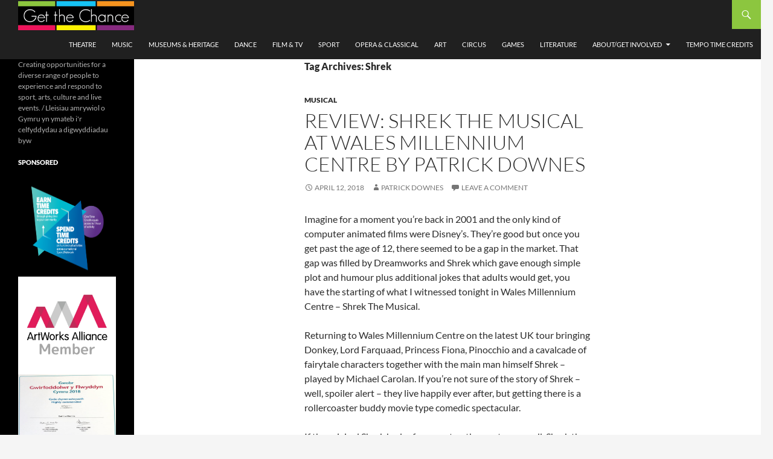

--- FILE ---
content_type: text/html; charset=UTF-8
request_url: https://getthechance.wales/tag/shrek/
body_size: 14739
content:
<!DOCTYPE html>
<!--[if IE 7]>
<html class="ie ie7" lang="en-GB">
<![endif]-->
<!--[if IE 8]>
<html class="ie ie8" lang="en-GB">
<![endif]-->
<!--[if !(IE 7) & !(IE 8)]><!-->
<html lang="en-GB">
<!--<![endif]-->
<head>
<!-- Google tag (gtag.js) -->
<script async src="https://www.googletagmanager.com/gtag/js?id=UA-76555545-1"></script>
<script>
  window.dataLayer = window.dataLayer || [];
  function gtag(){dataLayer.push(arguments);}
  gtag('js', new Date());

  gtag('config', 'UA-76555545-1');
</script>
	<meta charset="UTF-8">
	<meta name="viewport" content="width=device-width">
	<title>Shrek Archives - Get The Chance</title>
	<link rel="profile" href="http://gmpg.org/xfn/11">
	<link rel="pingback" href="https://getthechance.wales/xmlrpc.php">
	<!--[if lt IE 9]>
	<script src="https://getthechance.wales/wp-content/themes/twentyfourteen/js/html5.js"></script>
	<![endif]-->
	<meta name='robots' content='index, follow, max-image-preview:large, max-snippet:-1, max-video-preview:-1' />

	<!-- This site is optimized with the Yoast SEO plugin v26.7 - https://yoast.com/wordpress/plugins/seo/ -->
	<link rel="canonical" href="https://getthechance.wales/tag/shrek/" />
	<meta property="og:locale" content="en_GB" />
	<meta property="og:type" content="article" />
	<meta property="og:title" content="Shrek Archives - Get The Chance" />
	<meta property="og:url" content="https://getthechance.wales/tag/shrek/" />
	<meta property="og:site_name" content="Get The Chance" />
	<meta name="twitter:card" content="summary_large_image" />
	<script type="application/ld+json" class="yoast-schema-graph">{"@context":"https://schema.org","@graph":[{"@type":"CollectionPage","@id":"https://getthechance.wales/tag/shrek/","url":"https://getthechance.wales/tag/shrek/","name":"Shrek Archives - Get The Chance","isPartOf":{"@id":"https://getthechance.wales/#website"},"primaryImageOfPage":{"@id":"https://getthechance.wales/tag/shrek/#primaryimage"},"image":{"@id":"https://getthechance.wales/tag/shrek/#primaryimage"},"thumbnailUrl":"","breadcrumb":{"@id":"https://getthechance.wales/tag/shrek/#breadcrumb"},"inLanguage":"en-GB"},{"@type":"ImageObject","inLanguage":"en-GB","@id":"https://getthechance.wales/tag/shrek/#primaryimage","url":"","contentUrl":""},{"@type":"BreadcrumbList","@id":"https://getthechance.wales/tag/shrek/#breadcrumb","itemListElement":[{"@type":"ListItem","position":1,"name":"Home","item":"https://getthechance.wales/"},{"@type":"ListItem","position":2,"name":"Shrek"}]},{"@type":"WebSite","@id":"https://getthechance.wales/#website","url":"https://getthechance.wales/","name":"Get The Chance","description":"Creating opportunities for a diverse range of people to experience and respond to sport, arts, culture and live events. / Lleisiau amrywiol o Gymru yn ymateb i&#039;r celfyddydau a digwyddiadau byw","potentialAction":[{"@type":"SearchAction","target":{"@type":"EntryPoint","urlTemplate":"https://getthechance.wales/?s={search_term_string}"},"query-input":{"@type":"PropertyValueSpecification","valueRequired":true,"valueName":"search_term_string"}}],"inLanguage":"en-GB"}]}</script>
	<!-- / Yoast SEO plugin. -->


<link rel="alternate" type="application/rss+xml" title="Get The Chance &raquo; Feed" href="https://getthechance.wales/feed/" />
<link rel="alternate" type="application/rss+xml" title="Get The Chance &raquo; Comments Feed" href="https://getthechance.wales/comments/feed/" />
<link rel="alternate" type="application/rss+xml" title="Get The Chance &raquo; Shrek Tag Feed" href="https://getthechance.wales/tag/shrek/feed/" />
<!-- getthechance.wales is managing ads with Advanced Ads 2.0.16 – https://wpadvancedads.com/ --><script id="getth-ready">
			window.advanced_ads_ready=function(e,a){a=a||"complete";var d=function(e){return"interactive"===a?"loading"!==e:"complete"===e};d(document.readyState)?e():document.addEventListener("readystatechange",(function(a){d(a.target.readyState)&&e()}),{once:"interactive"===a})},window.advanced_ads_ready_queue=window.advanced_ads_ready_queue||[];		</script>
		<style id='wp-img-auto-sizes-contain-inline-css' type='text/css'>
img:is([sizes=auto i],[sizes^="auto," i]){contain-intrinsic-size:3000px 1500px}
/*# sourceURL=wp-img-auto-sizes-contain-inline-css */
</style>
<link rel='stylesheet' id='usrStyle-css' href='https://getthechance.walescss/arddull.css?ver=6.9' type='text/css' media='all' />
<style id='wp-emoji-styles-inline-css' type='text/css'>

	img.wp-smiley, img.emoji {
		display: inline !important;
		border: none !important;
		box-shadow: none !important;
		height: 1em !important;
		width: 1em !important;
		margin: 0 0.07em !important;
		vertical-align: -0.1em !important;
		background: none !important;
		padding: 0 !important;
	}
/*# sourceURL=wp-emoji-styles-inline-css */
</style>
<style id='wp-block-library-inline-css' type='text/css'>
:root{--wp-block-synced-color:#7a00df;--wp-block-synced-color--rgb:122,0,223;--wp-bound-block-color:var(--wp-block-synced-color);--wp-editor-canvas-background:#ddd;--wp-admin-theme-color:#007cba;--wp-admin-theme-color--rgb:0,124,186;--wp-admin-theme-color-darker-10:#006ba1;--wp-admin-theme-color-darker-10--rgb:0,107,160.5;--wp-admin-theme-color-darker-20:#005a87;--wp-admin-theme-color-darker-20--rgb:0,90,135;--wp-admin-border-width-focus:2px}@media (min-resolution:192dpi){:root{--wp-admin-border-width-focus:1.5px}}.wp-element-button{cursor:pointer}:root .has-very-light-gray-background-color{background-color:#eee}:root .has-very-dark-gray-background-color{background-color:#313131}:root .has-very-light-gray-color{color:#eee}:root .has-very-dark-gray-color{color:#313131}:root .has-vivid-green-cyan-to-vivid-cyan-blue-gradient-background{background:linear-gradient(135deg,#00d084,#0693e3)}:root .has-purple-crush-gradient-background{background:linear-gradient(135deg,#34e2e4,#4721fb 50%,#ab1dfe)}:root .has-hazy-dawn-gradient-background{background:linear-gradient(135deg,#faaca8,#dad0ec)}:root .has-subdued-olive-gradient-background{background:linear-gradient(135deg,#fafae1,#67a671)}:root .has-atomic-cream-gradient-background{background:linear-gradient(135deg,#fdd79a,#004a59)}:root .has-nightshade-gradient-background{background:linear-gradient(135deg,#330968,#31cdcf)}:root .has-midnight-gradient-background{background:linear-gradient(135deg,#020381,#2874fc)}:root{--wp--preset--font-size--normal:16px;--wp--preset--font-size--huge:42px}.has-regular-font-size{font-size:1em}.has-larger-font-size{font-size:2.625em}.has-normal-font-size{font-size:var(--wp--preset--font-size--normal)}.has-huge-font-size{font-size:var(--wp--preset--font-size--huge)}.has-text-align-center{text-align:center}.has-text-align-left{text-align:left}.has-text-align-right{text-align:right}.has-fit-text{white-space:nowrap!important}#end-resizable-editor-section{display:none}.aligncenter{clear:both}.items-justified-left{justify-content:flex-start}.items-justified-center{justify-content:center}.items-justified-right{justify-content:flex-end}.items-justified-space-between{justify-content:space-between}.screen-reader-text{border:0;clip-path:inset(50%);height:1px;margin:-1px;overflow:hidden;padding:0;position:absolute;width:1px;word-wrap:normal!important}.screen-reader-text:focus{background-color:#ddd;clip-path:none;color:#444;display:block;font-size:1em;height:auto;left:5px;line-height:normal;padding:15px 23px 14px;text-decoration:none;top:5px;width:auto;z-index:100000}html :where(.has-border-color){border-style:solid}html :where([style*=border-top-color]){border-top-style:solid}html :where([style*=border-right-color]){border-right-style:solid}html :where([style*=border-bottom-color]){border-bottom-style:solid}html :where([style*=border-left-color]){border-left-style:solid}html :where([style*=border-width]){border-style:solid}html :where([style*=border-top-width]){border-top-style:solid}html :where([style*=border-right-width]){border-right-style:solid}html :where([style*=border-bottom-width]){border-bottom-style:solid}html :where([style*=border-left-width]){border-left-style:solid}html :where(img[class*=wp-image-]){height:auto;max-width:100%}:where(figure){margin:0 0 1em}html :where(.is-position-sticky){--wp-admin--admin-bar--position-offset:var(--wp-admin--admin-bar--height,0px)}@media screen and (max-width:600px){html :where(.is-position-sticky){--wp-admin--admin-bar--position-offset:0px}}

/*# sourceURL=wp-block-library-inline-css */
</style><style id='global-styles-inline-css' type='text/css'>
:root{--wp--preset--aspect-ratio--square: 1;--wp--preset--aspect-ratio--4-3: 4/3;--wp--preset--aspect-ratio--3-4: 3/4;--wp--preset--aspect-ratio--3-2: 3/2;--wp--preset--aspect-ratio--2-3: 2/3;--wp--preset--aspect-ratio--16-9: 16/9;--wp--preset--aspect-ratio--9-16: 9/16;--wp--preset--color--black: #000000;--wp--preset--color--cyan-bluish-gray: #abb8c3;--wp--preset--color--white: #ffffff;--wp--preset--color--pale-pink: #f78da7;--wp--preset--color--vivid-red: #cf2e2e;--wp--preset--color--luminous-vivid-orange: #ff6900;--wp--preset--color--luminous-vivid-amber: #fcb900;--wp--preset--color--light-green-cyan: #7bdcb5;--wp--preset--color--vivid-green-cyan: #00d084;--wp--preset--color--pale-cyan-blue: #8ed1fc;--wp--preset--color--vivid-cyan-blue: #0693e3;--wp--preset--color--vivid-purple: #9b51e0;--wp--preset--gradient--vivid-cyan-blue-to-vivid-purple: linear-gradient(135deg,rgb(6,147,227) 0%,rgb(155,81,224) 100%);--wp--preset--gradient--light-green-cyan-to-vivid-green-cyan: linear-gradient(135deg,rgb(122,220,180) 0%,rgb(0,208,130) 100%);--wp--preset--gradient--luminous-vivid-amber-to-luminous-vivid-orange: linear-gradient(135deg,rgb(252,185,0) 0%,rgb(255,105,0) 100%);--wp--preset--gradient--luminous-vivid-orange-to-vivid-red: linear-gradient(135deg,rgb(255,105,0) 0%,rgb(207,46,46) 100%);--wp--preset--gradient--very-light-gray-to-cyan-bluish-gray: linear-gradient(135deg,rgb(238,238,238) 0%,rgb(169,184,195) 100%);--wp--preset--gradient--cool-to-warm-spectrum: linear-gradient(135deg,rgb(74,234,220) 0%,rgb(151,120,209) 20%,rgb(207,42,186) 40%,rgb(238,44,130) 60%,rgb(251,105,98) 80%,rgb(254,248,76) 100%);--wp--preset--gradient--blush-light-purple: linear-gradient(135deg,rgb(255,206,236) 0%,rgb(152,150,240) 100%);--wp--preset--gradient--blush-bordeaux: linear-gradient(135deg,rgb(254,205,165) 0%,rgb(254,45,45) 50%,rgb(107,0,62) 100%);--wp--preset--gradient--luminous-dusk: linear-gradient(135deg,rgb(255,203,112) 0%,rgb(199,81,192) 50%,rgb(65,88,208) 100%);--wp--preset--gradient--pale-ocean: linear-gradient(135deg,rgb(255,245,203) 0%,rgb(182,227,212) 50%,rgb(51,167,181) 100%);--wp--preset--gradient--electric-grass: linear-gradient(135deg,rgb(202,248,128) 0%,rgb(113,206,126) 100%);--wp--preset--gradient--midnight: linear-gradient(135deg,rgb(2,3,129) 0%,rgb(40,116,252) 100%);--wp--preset--font-size--small: 13px;--wp--preset--font-size--medium: 20px;--wp--preset--font-size--large: 36px;--wp--preset--font-size--x-large: 42px;--wp--preset--spacing--20: 0.44rem;--wp--preset--spacing--30: 0.67rem;--wp--preset--spacing--40: 1rem;--wp--preset--spacing--50: 1.5rem;--wp--preset--spacing--60: 2.25rem;--wp--preset--spacing--70: 3.38rem;--wp--preset--spacing--80: 5.06rem;--wp--preset--shadow--natural: 6px 6px 9px rgba(0, 0, 0, 0.2);--wp--preset--shadow--deep: 12px 12px 50px rgba(0, 0, 0, 0.4);--wp--preset--shadow--sharp: 6px 6px 0px rgba(0, 0, 0, 0.2);--wp--preset--shadow--outlined: 6px 6px 0px -3px rgb(255, 255, 255), 6px 6px rgb(0, 0, 0);--wp--preset--shadow--crisp: 6px 6px 0px rgb(0, 0, 0);}:where(.is-layout-flex){gap: 0.5em;}:where(.is-layout-grid){gap: 0.5em;}body .is-layout-flex{display: flex;}.is-layout-flex{flex-wrap: wrap;align-items: center;}.is-layout-flex > :is(*, div){margin: 0;}body .is-layout-grid{display: grid;}.is-layout-grid > :is(*, div){margin: 0;}:where(.wp-block-columns.is-layout-flex){gap: 2em;}:where(.wp-block-columns.is-layout-grid){gap: 2em;}:where(.wp-block-post-template.is-layout-flex){gap: 1.25em;}:where(.wp-block-post-template.is-layout-grid){gap: 1.25em;}.has-black-color{color: var(--wp--preset--color--black) !important;}.has-cyan-bluish-gray-color{color: var(--wp--preset--color--cyan-bluish-gray) !important;}.has-white-color{color: var(--wp--preset--color--white) !important;}.has-pale-pink-color{color: var(--wp--preset--color--pale-pink) !important;}.has-vivid-red-color{color: var(--wp--preset--color--vivid-red) !important;}.has-luminous-vivid-orange-color{color: var(--wp--preset--color--luminous-vivid-orange) !important;}.has-luminous-vivid-amber-color{color: var(--wp--preset--color--luminous-vivid-amber) !important;}.has-light-green-cyan-color{color: var(--wp--preset--color--light-green-cyan) !important;}.has-vivid-green-cyan-color{color: var(--wp--preset--color--vivid-green-cyan) !important;}.has-pale-cyan-blue-color{color: var(--wp--preset--color--pale-cyan-blue) !important;}.has-vivid-cyan-blue-color{color: var(--wp--preset--color--vivid-cyan-blue) !important;}.has-vivid-purple-color{color: var(--wp--preset--color--vivid-purple) !important;}.has-black-background-color{background-color: var(--wp--preset--color--black) !important;}.has-cyan-bluish-gray-background-color{background-color: var(--wp--preset--color--cyan-bluish-gray) !important;}.has-white-background-color{background-color: var(--wp--preset--color--white) !important;}.has-pale-pink-background-color{background-color: var(--wp--preset--color--pale-pink) !important;}.has-vivid-red-background-color{background-color: var(--wp--preset--color--vivid-red) !important;}.has-luminous-vivid-orange-background-color{background-color: var(--wp--preset--color--luminous-vivid-orange) !important;}.has-luminous-vivid-amber-background-color{background-color: var(--wp--preset--color--luminous-vivid-amber) !important;}.has-light-green-cyan-background-color{background-color: var(--wp--preset--color--light-green-cyan) !important;}.has-vivid-green-cyan-background-color{background-color: var(--wp--preset--color--vivid-green-cyan) !important;}.has-pale-cyan-blue-background-color{background-color: var(--wp--preset--color--pale-cyan-blue) !important;}.has-vivid-cyan-blue-background-color{background-color: var(--wp--preset--color--vivid-cyan-blue) !important;}.has-vivid-purple-background-color{background-color: var(--wp--preset--color--vivid-purple) !important;}.has-black-border-color{border-color: var(--wp--preset--color--black) !important;}.has-cyan-bluish-gray-border-color{border-color: var(--wp--preset--color--cyan-bluish-gray) !important;}.has-white-border-color{border-color: var(--wp--preset--color--white) !important;}.has-pale-pink-border-color{border-color: var(--wp--preset--color--pale-pink) !important;}.has-vivid-red-border-color{border-color: var(--wp--preset--color--vivid-red) !important;}.has-luminous-vivid-orange-border-color{border-color: var(--wp--preset--color--luminous-vivid-orange) !important;}.has-luminous-vivid-amber-border-color{border-color: var(--wp--preset--color--luminous-vivid-amber) !important;}.has-light-green-cyan-border-color{border-color: var(--wp--preset--color--light-green-cyan) !important;}.has-vivid-green-cyan-border-color{border-color: var(--wp--preset--color--vivid-green-cyan) !important;}.has-pale-cyan-blue-border-color{border-color: var(--wp--preset--color--pale-cyan-blue) !important;}.has-vivid-cyan-blue-border-color{border-color: var(--wp--preset--color--vivid-cyan-blue) !important;}.has-vivid-purple-border-color{border-color: var(--wp--preset--color--vivid-purple) !important;}.has-vivid-cyan-blue-to-vivid-purple-gradient-background{background: var(--wp--preset--gradient--vivid-cyan-blue-to-vivid-purple) !important;}.has-light-green-cyan-to-vivid-green-cyan-gradient-background{background: var(--wp--preset--gradient--light-green-cyan-to-vivid-green-cyan) !important;}.has-luminous-vivid-amber-to-luminous-vivid-orange-gradient-background{background: var(--wp--preset--gradient--luminous-vivid-amber-to-luminous-vivid-orange) !important;}.has-luminous-vivid-orange-to-vivid-red-gradient-background{background: var(--wp--preset--gradient--luminous-vivid-orange-to-vivid-red) !important;}.has-very-light-gray-to-cyan-bluish-gray-gradient-background{background: var(--wp--preset--gradient--very-light-gray-to-cyan-bluish-gray) !important;}.has-cool-to-warm-spectrum-gradient-background{background: var(--wp--preset--gradient--cool-to-warm-spectrum) !important;}.has-blush-light-purple-gradient-background{background: var(--wp--preset--gradient--blush-light-purple) !important;}.has-blush-bordeaux-gradient-background{background: var(--wp--preset--gradient--blush-bordeaux) !important;}.has-luminous-dusk-gradient-background{background: var(--wp--preset--gradient--luminous-dusk) !important;}.has-pale-ocean-gradient-background{background: var(--wp--preset--gradient--pale-ocean) !important;}.has-electric-grass-gradient-background{background: var(--wp--preset--gradient--electric-grass) !important;}.has-midnight-gradient-background{background: var(--wp--preset--gradient--midnight) !important;}.has-small-font-size{font-size: var(--wp--preset--font-size--small) !important;}.has-medium-font-size{font-size: var(--wp--preset--font-size--medium) !important;}.has-large-font-size{font-size: var(--wp--preset--font-size--large) !important;}.has-x-large-font-size{font-size: var(--wp--preset--font-size--x-large) !important;}
/*# sourceURL=global-styles-inline-css */
</style>

<style id='classic-theme-styles-inline-css' type='text/css'>
/*! This file is auto-generated */
.wp-block-button__link{color:#fff;background-color:#32373c;border-radius:9999px;box-shadow:none;text-decoration:none;padding:calc(.667em + 2px) calc(1.333em + 2px);font-size:1.125em}.wp-block-file__button{background:#32373c;color:#fff;text-decoration:none}
/*# sourceURL=/wp-includes/css/classic-themes.min.css */
</style>
<link rel='stylesheet' id='twentyfourteen-style-css' href='https://getthechance.wales/wp-content/themes/twentyfourteen/style.css?ver=6.9' type='text/css' media='all' />
<link rel='stylesheet' id='child-style-css' href='https://getthechance.wales/wp-content/themes/getthechance/style.css?ver=1.0.0' type='text/css' media='all' />
<link rel='stylesheet' id='twentyfourteen-lato-css' href='https://getthechance.wales/wp-content/themes/twentyfourteen/fonts/font-lato.css?ver=20230328' type='text/css' media='all' />
<link rel='stylesheet' id='genericons-css' href='https://getthechance.wales/wp-content/themes/twentyfourteen/genericons/genericons.css?ver=20251101' type='text/css' media='all' />
<link rel='stylesheet' id='twentyfourteen-block-style-css' href='https://getthechance.wales/wp-content/themes/twentyfourteen/css/blocks.css?ver=20250715' type='text/css' media='all' />
<script type="text/javascript" src="https://getthechance.wales/wp-includes/js/jquery/jquery.min.js?ver=3.7.1" id="jquery-core-js"></script>
<script type="text/javascript" src="https://getthechance.wales/wp-includes/js/jquery/jquery-migrate.min.js?ver=3.4.1" id="jquery-migrate-js"></script>
<script type="text/javascript" src="https://getthechance.wales/wp-content/themes/twentyfourteen/js/functions.js?ver=20250729" id="twentyfourteen-script-js" defer="defer" data-wp-strategy="defer"></script>
<link rel="https://api.w.org/" href="https://getthechance.wales/wp-json/" /><link rel="alternate" title="JSON" type="application/json" href="https://getthechance.wales/wp-json/wp/v2/tags/1891" /><link rel="EditURI" type="application/rsd+xml" title="RSD" href="https://getthechance.wales/xmlrpc.php?rsd" />
<meta name="generator" content="WordPress 6.9" />
<style type="text/css">
.avatar {vertical-align:middle; margin-right:5px;}
.credit {font-size: 50%;}
</style>
			
	<link rel="shortcut icon" href="https://getthechance.wales/wp-content/themes/getthechance/favicon.ico" />
</head>

<body class="archive tag tag-shrek tag-1891 wp-theme-twentyfourteen wp-child-theme-getthechance group-blog masthead-fixed list-view full-width footer-widgets aa-prefix-getth-">
<div id="page" class="hfeed site">
	
	<header id="masthead" class="site-header" role="banner">
		<div class="header-main">
			<h1 class="site-title"><a href="https://getthechance.wales/" rel="home"><img class="logo" src="https://getthechance.wales/wp-content/uploads/2016/05/get-the-chance-banner.jpg" width="192" /></a></h1>

			<div class="search-toggle">
				<a href="#search-container" class="screen-reader-text">Search</a>
			</div>

			<nav id="primary-navigation" class="site-navigation primary-navigation" role="navigation">
				<button class="menu-toggle">Primary Menu</button>
				<a class="screen-reader-text skip-link" href="#content">Skip to content</a>
				<div class="menu-get-the-chance-container"><ul id="menu-get-the-chance" class="nav-menu"><li id="menu-item-798" class="menu-item menu-item-type-taxonomy menu-item-object-category menu-item-798"><a href="https://getthechance.wales/category/theatre/">Theatre</a></li>
<li id="menu-item-799" class="menu-item menu-item-type-taxonomy menu-item-object-category menu-item-799"><a href="https://getthechance.wales/category/music/">Music</a></li>
<li id="menu-item-922" class="menu-item menu-item-type-taxonomy menu-item-object-category menu-item-922"><a href="https://getthechance.wales/category/museums-heritage/">Museums &amp; heritage</a></li>
<li id="menu-item-914" class="menu-item menu-item-type-taxonomy menu-item-object-category menu-item-914"><a href="https://getthechance.wales/category/dance/">Dance</a></li>
<li id="menu-item-915" class="menu-item menu-item-type-taxonomy menu-item-object-category menu-item-915"><a href="https://getthechance.wales/category/film-tv/">Film &amp; TV</a></li>
<li id="menu-item-2530" class="menu-item menu-item-type-taxonomy menu-item-object-category menu-item-2530"><a href="https://getthechance.wales/category/sport/">Sport</a></li>
<li id="menu-item-916" class="menu-item menu-item-type-taxonomy menu-item-object-category menu-item-916"><a href="https://getthechance.wales/category/opera-classical/">Opera &amp; classical</a></li>
<li id="menu-item-918" class="menu-item menu-item-type-taxonomy menu-item-object-category menu-item-918"><a href="https://getthechance.wales/category/art/">Art</a></li>
<li id="menu-item-2529" class="menu-item menu-item-type-taxonomy menu-item-object-category menu-item-2529"><a href="https://getthechance.wales/category/circus/">Circus</a></li>
<li id="menu-item-919" class="menu-item menu-item-type-taxonomy menu-item-object-category menu-item-919"><a href="https://getthechance.wales/category/games/">Games</a></li>
<li id="menu-item-917" class="menu-item menu-item-type-taxonomy menu-item-object-category menu-item-917"><a href="https://getthechance.wales/category/literature/">Literature</a></li>
<li id="menu-item-729" class="menu-item menu-item-type-post_type menu-item-object-page menu-item-has-children menu-item-729"><a href="https://getthechance.wales/about/">About/Get Involved</a>
<ul class="sub-menu">
	<li id="menu-item-728" class="menu-item menu-item-type-post_type menu-item-object-page menu-item-728"><a href="https://getthechance.wales/contributors/">Our Members</a></li>
	<li id="menu-item-2528" class="menu-item menu-item-type-post_type menu-item-object-page menu-item-2528"><a href="https://getthechance.wales/creative-associates/">Creative Associates</a></li>
	<li id="menu-item-921" class="menu-item menu-item-type-post_type menu-item-object-page menu-item-921"><a href="https://getthechance.wales/comments-policy/">Get The Chance Media Pack and comments policy</a></li>
	<li id="menu-item-2527" class="menu-item menu-item-type-post_type menu-item-object-page menu-item-2527"><a href="https://getthechance.wales/recommendations-alumni/">Recommendations &amp; Alumni</a></li>
</ul>
</li>
<li id="menu-item-920" class="menu-item menu-item-type-post_type menu-item-object-page menu-item-920"><a href="https://getthechance.wales/spice-time-credits/">Tempo Time Credits</a></li>
</ul></div>			</nav>
		</div>

		<div id="search-container" class="search-box-wrapper hide">
			<div class="search-box">
				<form role="search" method="get" class="search-form" action="https://getthechance.wales/">
				<label>
					<span class="screen-reader-text">Search for:</span>
					<input type="search" class="search-field" placeholder="Search &hellip;" value="" name="s" />
				</label>
				<input type="submit" class="search-submit" value="Search" />
			</form>			</div>
		</div>
	</header><!-- #masthead -->

	<div id="main" class="site-main">

	<section id="primary" class="content-area">
		<div id="content" class="site-content" role="main">

			
			<header class="archive-header">
				<h1 class="archive-title">
				Tag Archives: Shrek				</h1>

							</header><!-- .archive-header -->

				
<article id="post-10004" class="post-10004 post type-post status-publish format-standard has-post-thumbnail hentry category-musical tag-cardiff tag-shrek tag-wales-millennium-centre tag-wmc">
	
	<a class="post-thumbnail" href="https://getthechance.wales/2018/04/12/review-shrek-musical-wales-millennium-centre-patrick-downes/" aria-hidden="true">
				</a>

			
	<header class="entry-header">
				<div class="entry-meta">
			<span class="cat-links"><a href="https://getthechance.wales/category/musical/" rel="category tag">Musical</a></span>
		</div>
			<h1 class="entry-title"><a href="https://getthechance.wales/2018/04/12/review-shrek-musical-wales-millennium-centre-patrick-downes/" rel="bookmark">Review: Shrek The Musical at Wales Millennium Centre by Patrick Downes</a></h1>
		<div class="entry-meta">
			<span class="entry-date"><a href="https://getthechance.wales/2018/04/12/review-shrek-musical-wales-millennium-centre-patrick-downes/" rel="bookmark"><time class="entry-date" datetime="2018-04-12T18:07:56+00:00">April 12, 2018</time></a></span> <span class="byline"><span class="author vcard"><a class="url fn n" href="https://getthechance.wales/author/patrick-downes/" rel="author">Patrick Downes</a></span></span>			<span class="comments-link"><a href="https://getthechance.wales/2018/04/12/review-shrek-musical-wales-millennium-centre-patrick-downes/#respond">Leave a comment</a></span>
						</div><!-- .entry-meta -->
	</header><!-- .entry-header -->

		<div class="entry-content">
		<p>Imagine for a moment you’re back in 2001 and the only kind of computer animated films were Disney’s. They’re good but once you get past the age of 12, there seemed to be a gap in the market. That gap was filled by Dreamworks and Shrek which gave enough simple plot and humour plus additional jokes that adults would get, you have the starting of what I witnessed tonight in Wales Millennium Centre – Shrek The Musical.</p>
<p>Returning to Wales Millennium Centre on the latest UK tour bringing Donkey, Lord Farquaad, Princess Fiona, Pinocchio and a cavalcade of fairytale characters together with the main man himself Shrek – played by Michael Carolan. If you’re not sure of the story of Shrek – well, spoiler alert – they live happily ever after, but getting there is a rollercoaster buddy movie type comedic spectacular.</p>
<p>If the original Shrek had references to other cartoons, well, Shrek the musical has references to other musicals – you might just spot a Wicked reference, a Lion King bit, and Cabaret all receive some mention in passing.</p>
<p>The music and staging is amazing, and before those reading that previous line mock in saying “it’s no Les Misérables is it”, well, it’s not meant to be. It’s the perfect musical for children from eight to eighty. A great introduction into the world of the musical, and a fab night out for all the family.</p>
<p>Special mention to Samuel Holmes (Lord Farquaad) who as the baddie of the piece pretty much stole each scene he was in – wonder how the knees will cope for the rest of the run though. Laura Main as Fiona had the right balance of comedy timing and exceptional vocals, as did Michael Carolan who played Shrek at the performance I saw. Joseph Dockree as Pinocchio was another performer who seemed to steal each scene he was in – yes, he is a real boy!</p>
<p>For a few hours you’ll transferred to a land far far away, wonder if you know the muffin man, and in the morning, you’ll be making waffles.</p>
<p><a href="https://www.wmc.org.uk/Productions/2018-2019/DonaldGordonTheatre/shrek2018/">https://www.wmc.org.uk/Productions/2018-2019/DonaldGordonTheatre/shrek2018/</a></p>
	</div><!-- .entry-content -->
	
	<footer class="entry-meta"><span class="tag-links"><a href="https://getthechance.wales/tag/cardiff/" rel="tag">Cardiff</a><a href="https://getthechance.wales/tag/shrek/" rel="tag">Shrek</a><a href="https://getthechance.wales/tag/wales-millennium-centre/" rel="tag">Wales Millennium Centre</a><a href="https://getthechance.wales/tag/wmc/" rel="tag">wmc</a></span></footer></article><!-- #post-10004 -->

<article id="post-1370" class="post-1370 post type-post status-publish format-standard has-post-thumbnail hentry category-theatre tag-james-briggs tag-shrek tag-wmc">
	
	<a class="post-thumbnail" href="https://getthechance.wales/2015/12/11/review-shrek-wmc-by-james-briggs/" aria-hidden="true">
				</a>

			
	<header class="entry-header">
				<div class="entry-meta">
			<span class="cat-links"><a href="https://getthechance.wales/category/theatre/" rel="category tag">Theatre</a></span>
		</div>
			<h1 class="entry-title"><a href="https://getthechance.wales/2015/12/11/review-shrek-wmc-by-james-briggs/" rel="bookmark">Review Shrek, WMC by James Briggs</a></h1>
		<div class="entry-meta">
			<span class="entry-date"><a href="https://getthechance.wales/2015/12/11/review-shrek-wmc-by-james-briggs/" rel="bookmark"><time class="entry-date" datetime="2015-12-11T07:53:55+00:00">December 11, 2015</time></a></span> <span class="byline"><span class="author vcard"><a class="url fn n" href="https://getthechance.wales/author/jamesbriggs/" rel="author">James Briggs</a></span></span>			<span class="comments-link"><a href="https://getthechance.wales/2015/12/11/review-shrek-wmc-by-james-briggs/#respond">Leave a comment</a></span>
						</div><!-- .entry-meta -->
	</header><!-- .entry-header -->

		<div class="entry-content">
		<p><a href="http://getthechance.wales/wp-content/uploads/2015/12/shrek-the-musical-tickets-manchester-1.jpg" rel="attachment wp-att-1371"><img fetchpriority="high" decoding="async" class="wp-image-1371 aligncenter" src="http://getthechance.wales/wp-content/uploads/2015/12/shrek-the-musical-tickets-manchester-1.jpg?w=300" alt="shrek-the-musical-tickets-manchester" width="414" height="269" /></a><br />
You know something special must be in town when the outside and interior of the Wales Millennium Centre is lit up luminous green. I must admit I was a little apprehensive that I would not enjoy the show and it would be something more suitable for younger children opposed to teenagers but I could not have been more wrong!<br />
The show began with a voice over giving the usual warning to the audience regarding mobile phones but this warning certainly came with an unusual outcome!  The penalty being an ogre breaking wind in your face. It was from this you were able to get a pretty good feel of what you were in for with this musical.<br />
Shrek The Musical is based on the Dreamworks animated film, and takes the audience on a magical and fun adventure with Shrek and his trusty companion Donkey who set off on a quest to rescue Princess Fiona. Their intention is to take her to the evil Lord Farquaad who intends to marry her so he can claim his rightful place on the throne.<br />
<figure id="attachment_1372" aria-describedby="caption-attachment-1372" style="width: 407px" class="wp-caption aligncenter"><a href="http://getthechance.wales/wp-content/uploads/2015/12/0-22.jpeg" rel="attachment wp-att-1372"><img decoding="async" class=" wp-image-1372" src="http://getthechance.wales/wp-content/uploads/2015/12/0-22.jpeg?w=300" alt="Shrek the Musical UK Tour" width="407" height="271" /></a><figcaption id="caption-attachment-1372" class="wp-caption-text">Shrek the Musical UK Tour</figcaption></figure><br />
The stage production very cleverly captures everything that was loved about the film. Ranging from the fairy-tale characters, like the gingerbread man who cringes at the thought of losing any of his gumdrop buttons to Peter Pan who is described in the show as being ‘a 30 year old who is in need of a shave’.<br />
It was obvious that Gerard Carey stole the show as the strangely short Lord Farquaad, who had the audience laughing all night as he scuttled around the stage and repeatedly spread his legs, not to mention his entrance song ‘What’s Up, Duloc’ when he was sitting on top of his castle crossing his small legs.<br />
It would be wrong, of course, not to mention the equally brilliant Shrek and Fiona. Shrek is played by Dean Chisnall who brings the well-loved character to life and his voice is so distinctive as that in the film. Fiona is played by the brilliant Bronte Barbe who shot to fame when she competed in the critically exclaimed Andrew Lloyd Webber search for the next Dorothy in ‘Over The Rainbow’. The complimentary pairing of these two characters reaches a whole new level when they sing the song ‘I think I got you beat’, the song is a sing off between them where they battle to prove who has had the worst upbringing before taking it to a whole new level with a competition of who is best at burping and passing wind. It also oddly becomes clear they are made for each other and should be together.<br />
<figure id="attachment_1373" aria-describedby="caption-attachment-1373" style="width: 284px" class="wp-caption aligncenter"><a href="http://getthechance.wales/wp-content/uploads/2015/12/dean-chisnall-shrek-in-shrek-the-musical-uk-tour-image-by-helen-maybanks.jpg" rel="attachment wp-att-1373"><img decoding="async" class=" wp-image-1373" src="http://getthechance.wales/wp-content/uploads/2015/12/dean-chisnall-shrek-in-shrek-the-musical-uk-tour-image-by-helen-maybanks.jpg?w=200" alt="Shrek the Musical UK Tour" width="284" height="426" /></a><figcaption id="caption-attachment-1373" class="wp-caption-text">Shrek the Musical UK Tour</figcaption></figure><br />
Another magical pairing in the show is Donkey and the Dragon. The Donkey is played by Idriss Kargbo who did a wonderful job and brought the playfulness and energy that Eddie Murphy brought in the film. Eddie Murphy is an extremely hard act to follow but Idriss Kargbo does it wonderfully. One of the big differences between film and stage is the lack of animation available and so for the show the Dragon was brought to life in the form of a gigantic puppet controlled by four puppeteers. The voice of the Dragon was provided by Candace Furbert who brought an amazing Gospel and Motown feel to the Dragon. The blend between actress off stage and the Dragon onstage was seamless making the audience feel the Dragon was alive and with them in the theatre.<br />
<a href="http://getthechance.wales/wp-content/uploads/2015/12/0-23.jpeg" rel="attachment wp-att-1374"><img loading="lazy" decoding="async" class=" wp-image-1374 aligncenter" src="http://getthechance.wales/wp-content/uploads/2015/12/0-23.jpeg?w=300" alt="Shrek the Musical" width="370" height="264" /></a><br />
The show is wonderfully written and performed and crammed packed full of great jokes and innuendo that passes right over the heads of younger audience members. A must see Musical that is fun for all the family. Hurry up down to the Wales Millennium Centre because I guarantee you will be left shouting at the end “I am a believer!”.<br />
Shrek The Musical runs at Wales Millennium Centre until Sunday the 10<sup>th</sup> of January 2016. Tickets can be purchased online at the Wales Millennium Centre website.<br />
<iframe loading="lazy" title="Shrek The Musical" width="474" height="267" src="https://www.youtube.com/embed/jb-cEW6xUuU?feature=oembed" frameborder="0" allow="accelerometer; autoplay; clipboard-write; encrypted-media; gyroscope; picture-in-picture; web-share" referrerpolicy="strict-origin-when-cross-origin" allowfullscreen></iframe></p>
	</div><!-- .entry-content -->
	
	<footer class="entry-meta"><span class="tag-links"><a href="https://getthechance.wales/tag/james-briggs/" rel="tag">James Briggs</a><a href="https://getthechance.wales/tag/shrek/" rel="tag">Shrek</a><a href="https://getthechance.wales/tag/wmc/" rel="tag">wmc</a></span></footer></article><!-- #post-1370 -->
		</div><!-- #content -->
	</section><!-- #primary -->

<div id="secondary">
		<h2 class="site-description">Creating opportunities for a diverse range of people to experience and respond to sport, arts, culture and live events. / Lleisiau amrywiol o Gymru yn ymateb i&#039;r celfyddydau a digwyddiadau byw</h2>
	
	
		<div id="primary-sidebar" class="primary-sidebar widget-area" role="complementary">
		<aside id="text-4" class="widget widget_text"><h1 class="widget-title">Sponsored</h1>			<div class="textwidget"><a href="https://timecredits.com/" aria-label="Earn-Spend-diagram_RGB"><img loading="lazy" decoding="async" src="https://getthechance.wales/wp-content/uploads/2020/12/Earn-Spend-diagram_RGB.png" alt=""  width="1693" height="1323"   /></a>
<a href="https://www.artworksalliance.org.uk/" aria-label="AWA-member-logo-small"><img loading="lazy" decoding="async" src="https://getthechance.wales/wp-content/uploads/2020/12/AWA-member-logo-small.jpg" alt=""  width="540" height="540"   /></a>
<a href="https://getthechance.wales/2016/10/01/time-credit-earn-spend-gemma-treharne-foose-community-critic-get-chance-wales/" aria-label="32931931_10156734672620649_7931176176041590784_n"><img loading="lazy" decoding="async" src="https://getthechance.wales/wp-content/uploads/2020/12/32931931_10156734672620649_7931176176041590784_n.jpg" alt=""  width="666" height="960"   /></a>
<a href="https://getthechance.wales/2017/03/19/get-chance-announced-runners-celebrating-diversity-award-years-epic-awards/" aria-label="DD465B0D-465E-44CF-BE10-C785E72E9895"><img loading="lazy" decoding="async" src="https://getthechance.wales/wp-content/uploads/2020/12/DD465B0D-465E-44CF-BE10-C785E72E9895.jpg" alt=""  width="2048" height="2048"   /></a>
</div>
		</aside>	</div><!-- #primary-sidebar -->
	</div><!-- #secondary -->

		</div><!-- #main -->

		<footer id="colophon" class="site-footer" role="contentinfo">

			
<div id="supplementary">
	<div id="footer-sidebar" class="footer-sidebar widget-area" role="complementary">
		<aside id="text-2" class="widget widget_text"><h1 class="widget-title">Get The Chance on Twitter</h1>			<div class="textwidget"><p><a href="https://twitter.com/getthechance4u">@getthechance4u</a></p>
</div>
		</aside><aside id="text-3" class="widget widget_text"><h1 class="widget-title">Get The Chance on Facebook</h1>			<div class="textwidget"><p>Join the <a href="https://www.facebook.com/groups/GettheChance/">Get The Chance group on Facebook</a> for updates and opportunities to get involved.</p>
</div>
		</aside><aside id="categories-3" class="widget widget_categories"><h1 class="widget-title">Categories</h1>
			<ul>
					<li class="cat-item cat-item-2"><a href="https://getthechance.wales/category/art/">Art</a> (142)
</li>
	<li class="cat-item cat-item-3"><a href="https://getthechance.wales/category/celebrations/">Celebrations</a> (17)
</li>
	<li class="cat-item cat-item-4"><a href="https://getthechance.wales/category/circus/">Circus</a> (49)
</li>
	<li class="cat-item cat-item-5"><a href="https://getthechance.wales/category/dance/">Dance</a> (319)
</li>
	<li class="cat-item cat-item-2627"><a href="https://getthechance.wales/category/featured/">Featured</a> (4)
</li>
	<li class="cat-item cat-item-6"><a href="https://getthechance.wales/category/festivals/">Festivals</a> (182)
</li>
	<li class="cat-item cat-item-7"><a href="https://getthechance.wales/category/film-tv/">Film &amp; TV</a> (433)
</li>
	<li class="cat-item cat-item-2680"><a href="https://getthechance.wales/category/celebrations/food-and-drink/">Food and Drink</a> (1)
</li>
	<li class="cat-item cat-item-8"><a href="https://getthechance.wales/category/games/">Games</a> (15)
</li>
	<li class="cat-item cat-item-9"><a href="https://getthechance.wales/category/literature/">Literature</a> (214)
</li>
	<li class="cat-item cat-item-10"><a href="https://getthechance.wales/category/museums-heritage/">Museums &amp; heritage</a> (66)
</li>
	<li class="cat-item cat-item-11"><a href="https://getthechance.wales/category/music/">Music</a> (316)
</li>
	<li class="cat-item cat-item-12"><a href="https://getthechance.wales/category/musical/">Musical</a> (254)
</li>
	<li class="cat-item cat-item-13"><a href="https://getthechance.wales/category/opera-classical/">Opera &amp; classical</a> (266)
</li>
	<li class="cat-item cat-item-14"><a href="https://getthechance.wales/category/photography/">Photography</a> (11)
</li>
	<li class="cat-item cat-item-15"><a href="https://getthechance.wales/category/film-tv/podcast/">Podcast</a> (11)
</li>
	<li class="cat-item cat-item-16"><a href="https://getthechance.wales/category/sport/">Sport</a> (21)
</li>
	<li class="cat-item cat-item-17"><a href="https://getthechance.wales/category/theatre/">Theatre</a> (1,641)
</li>
	<li class="cat-item cat-item-1"><a href="https://getthechance.wales/category/uncategorized/">Uncategorized</a> (315)
</li>
			</ul>

			</aside>		<aside id="authors-2" class="widget widget_authors">			<h1 class="widget-title">Authors</h1>			<ul><li><a href="https://getthechance.wales/author/admin/" title="Posts by admin">admin</a> </li>
<li><a href="https://getthechance.wales/author/amelia-seren/" title="Posts by Amelia Seren">Amelia Seren</a> </li>
<li><a href="https://getthechance.wales/author/aminaelmi/" title="Posts by Amina Elmi">Amina Elmi</a> </li>
<li><a href="https://getthechance.wales/author/anettewells/" title="Posts by Anette Wells">Anette Wells</a> </li>
<li><a href="https://getthechance.wales/author/ann-davies/" title="Posts by Ann Davies">Ann Davies</a> </li>
<li><a href="https://getthechance.wales/author/barbara-hughes-moore/" title="Posts by Barbara Hughes-Moore">Barbara Hughes-Moore</a> </li>
<li><a href="https://getthechance.wales/author/barbaramichaels/" title="Posts by BarbaraMichaels">BarbaraMichaels</a> </li>
<li><a href="https://getthechance.wales/author/becky-johnson/" title="Posts by Becky Johnson">Becky Johnson</a> </li>
<li><a href="https://getthechance.wales/author/ben-poulton/" title="Posts by Ben Poulton">Ben Poulton</a> </li>
<li><a href="https://getthechance.wales/author/bethclark/" title="Posts by Beth Clark">Beth Clark</a> </li>
<li><a href="https://getthechance.wales/author/bethanhooton/" title="Posts by Bethan Hooton">Bethan Hooton</a> </li>
<li><a href="https://getthechance.wales/author/bethany-mcaulay/" title="Posts by Bethany Mcaulay">Bethany Mcaulay</a> </li>
<li><a href="https://getthechance.wales/author/brianroper/" title="Posts by Brian Roper">Brian Roper</a> </li>
<li><a href="https://getthechance.wales/author/charliehammond/" title="Posts by Charlie Hammond">Charlie Hammond</a> </li>
<li><a href="https://getthechance.wales/author/charlotte-clark/" title="Posts by Charlotte Clark">Charlotte Clark</a> </li>
<li><a href="https://getthechance.wales/author/chelseygillard/" title="Posts by Chelsey Gillard">Chelsey Gillard</a> </li>
<li><a href="https://getthechance.wales/author/connorabbott/" title="Posts by Connor Abbott">Connor Abbott</a> </li>
<li><a href="https://getthechance.wales/author/corrinecox/" title="Posts by Corrine Cox">Corrine Cox</a> </li>
<li><a href="https://getthechance.wales/author/danielle-oshea/" title="Posts by Danielle OShea">Danielle OShea</a> </li>
<li><a href="https://getthechance.wales/author/donna-poynton/" title="Posts by Donna Poynton">Donna Poynton</a> </li>
<li><a href="https://getthechance.wales/author/eifionapcadno/" title="Posts by Eifion ap Cadno">Eifion ap Cadno</a> </li>
<li><a href="https://getthechance.wales/author/eleanordobson/" title="Posts by Eleanor Dobson">Eleanor Dobson</a> </li>
<li><a href="https://getthechance.wales/author/elinwilliams/" title="Posts by Elin Williams">Elin Williams</a> </li>
<li><a href="https://getthechance.wales/author/elizabeth-lambrakis/" title="Posts by Elizabeth Lambrakis">Elizabeth Lambrakis</a> </li>
<li><a href="https://getthechance.wales/author/ellie-lawrence/" title="Posts by Ellie Lawrence">Ellie Lawrence</a> </li>
<li><a href="https://getthechance.wales/author/eloise-stingemore/" title="Posts by Eloise Stingemore">Eloise Stingemore</a> </li>
<li><a href="https://getthechance.wales/author/emily-garside/" title="Posts by Emily Garside">Emily Garside</a> </li>
<li><a href="https://getthechance.wales/author/emily-jay/" title="Posts by Emily Jay">Emily Jay</a> </li>
<li><a href="https://getthechance.wales/author/emma-mazey/" title="Posts by Emma Mazey">Emma Mazey</a> </li>
<li><a href="https://getthechance.wales/author/emma-shepherd/" title="Posts by Emma Shepherd">Emma Shepherd</a> </li>
<li><a href="https://getthechance.wales/author/eva-marlowes/" title="Posts by Eva Marloes">Eva Marloes</a> </li>
<li><a href="https://getthechance.wales/author/gareth-ford-elliott/" title="Posts by Gareth Ford-Elliott">Gareth Ford-Elliott</a> </li>
<li><a href="https://getthechance.wales/author/gareth-williams/" title="Posts by Gareth Williams">Gareth Williams</a> </li>
<li><a href="https://getthechance.wales/author/gemma-treharne-foose/" title="Posts by Gemma Treharne Foose">Gemma Treharne Foose</a> </li>
<li><a href="https://getthechance.wales/author/guys1/" title="Posts by Guy O&#039;Donnell">Guy O'Donnell</a> </li>
<li><a href="https://getthechance.wales/author/hannah-bywood/" title="Posts by Hannah Bywood">Hannah Bywood</a> </li>
<li><a href="https://getthechance.wales/author/hannahgoslin/" title="Posts by Hannah Goslin">Hannah Goslin</a> </li>
<li><a href="https://getthechance.wales/author/helen-joy/" title="Posts by Helen Joy">Helen Joy</a> </li>
<li><a href="https://getthechance.wales/author/jamesbriggs/" title="Posts by James Briggs">James Briggs</a> </li>
<li><a href="https://getthechance.wales/author/jamesknight/" title="Posts by James Knight">James Knight</a> </li>
<li><a href="https://getthechance.wales/author/jane-bissett/" title="Posts by Jane Bissett">Jane Bissett</a> </li>
<li><a href="https://getthechance.wales/author/janine-hall/" title="Posts by Janine Hall">Janine Hall</a> </li>
<li><a href="https://getthechance.wales/author/jeremy-linnell/" title="Posts by Jeremy Linnell">Jeremy Linnell</a> </li>
<li><a href="https://getthechance.wales/author/joecook/" title="Posts by Joe Cook">Joe Cook</a> </li>
<li><a href="https://getthechance.wales/author/jon-mohajer/" title="Posts by Jon Mohajer">Jon Mohajer</a> </li>
<li><a href="https://getthechance.wales/author/jonathanevans/" title="Posts by Jonathan Evans">Jonathan Evans</a> </li>
<li><a href="https://getthechance.wales/author/julieowenmoylan/" title="Posts by Julie Owen-Moylan">Julie Owen-Moylan</a> </li>
<li><a href="https://getthechance.wales/author/kaitlinwray/" title="Posts by Kaitlin Wray">Kaitlin Wray</a> </li>
<li><a href="https://getthechance.wales/author/karis-clarke/" title="Posts by Karis Clarke">Karis Clarke</a> </li>
<li><a href="https://getthechance.wales/author/kat-leslie/" title="Posts by Kat Leslie">Kat Leslie</a> </li>
<li><a href="https://getthechance.wales/author/katechadwick/" title="Posts by Kate Chadwick">Kate Chadwick</a> </li>
<li><a href="https://getthechance.wales/author/kate-richards/" title="Posts by Kate Richards">Kate Richards</a> </li>
<li><a href="https://getthechance.wales/author/kathryn-lewis/" title="Posts by Kathryn Lewis">Kathryn Lewis</a> </li>
<li><a href="https://getthechance.wales/author/kevin-johnson/" title="Posts by Kevin Johnson">Kevin Johnson</a> </li>
<li><a href="https://getthechance.wales/author/kierasikora/" title="Posts by Kiera Sikora">Kiera Sikora</a> </li>
<li><a href="https://getthechance.wales/author/kimberley-pennell/" title="Posts by Kimberley Pennell">Kimberley Pennell</a> </li>
<li><a href="https://getthechance.wales/author/kirstyackland/" title="Posts by Kirsty Ackland">Kirsty Ackland</a> </li>
<li><a href="https://getthechance.wales/author/lauren-ellis/" title="Posts by Lauren Ellis - Stretch">Lauren Ellis - Stretch</a> </li>
<li><a href="https://getthechance.wales/author/lesliehermanjones/" title="Posts by Leslie Herman Jones">Leslie Herman Jones</a> </li>
<li><a href="https://getthechance.wales/author/llywelaparri/" title="Posts by Llywela Parri">Llywela Parri</a> </li>
<li><a href="https://getthechance.wales/author/loisarcari/" title="Posts by Lois Arcari">Lois Arcari</a> </li>
<li><a href="https://getthechance.wales/author/louiseapperley/" title="Posts by Louise Apperley">Louise Apperley</a> </li>
<li><a href="https://getthechance.wales/author/lowri-cynan/" title="Posts by Lowri Cynan">Lowri Cynan</a> </li>
<li><a href="https://getthechance.wales/author/lukefox/" title="Posts by Luke Fox">Luke Fox</a> </li>
<li><a href="https://getthechance.wales/author/luke-seidel-haas/" title="Posts by Luke Seidel-Haas">Luke Seidel-Haas</a> </li>
<li><a href="https://getthechance.wales/author/markjmichaels/" title="Posts by Mark J Michaels">Mark J Michaels</a> </li>
<li><a href="https://getthechance.wales/author/martin-chainey/" title="Posts by Martin Chainey">Martin Chainey</a> </li>
<li><a href="https://getthechance.wales/author/osian-ifans/" title="Posts by Osian Ifans">Osian Ifans</a> </li>
<li><a href="https://getthechance.wales/author/patricia-stowell/" title="Posts by Patricia Stowell">Patricia Stowell</a> </li>
<li><a href="https://getthechance.wales/author/patrick-downes/" title="Posts by Patrick Downes">Patrick Downes</a> </li>
<li><a href="https://getthechance.wales/author/rebeccahobbs/" title="Posts by Rebecca Hobbs">Rebecca Hobbs</a> </li>
<li><a href="https://getthechance.wales/author/rennhubbuck/" title="Posts by Renn Hubbuck">Renn Hubbuck</a> </li>
<li><a href="https://getthechance.wales/author/rhys-morgan/" title="Posts by Rhys Morgan">Rhys Morgan</a> </li>
<li><a href="https://getthechance.wales/author/rhys-payne/" title="Posts by Rhys Payne">Rhys Payne</a> </li>
<li><a href="https://getthechance.wales/author/richard-evans/" title="Posts by Richard Evans">Richard Evans</a> </li>
<li><a href="https://getthechance.wales/author/roger-barrington/" title="Posts by Roger Barrington">Roger Barrington</a> </li>
<li><a href="https://getthechance.wales/author/sampryce/" title="Posts by Sam Pryce">Sam Pryce</a> </li>
<li><a href="https://getthechance.wales/author/sara-debnam/" title="Posts by Sara Debnam">Sara Debnam</a> </li>
<li><a href="https://getthechance.wales/author/sarah-debnam/" title="Posts by Sarah Debnam">Sarah Debnam</a> </li>
<li><a href="https://getthechance.wales/author/sarahfinch/" title="Posts by Sarah Finch">Sarah Finch</a> </li>
<li><a href="https://getthechance.wales/author/shannonnewman/" title="Posts by Shannon Newman">Shannon Newman</a> </li>
<li><a href="https://getthechance.wales/author/sian-thomas/" title="Posts by Sian Thomas">Sian Thomas</a> </li>
<li><a href="https://getthechance.wales/author/sophie-wiggins/" title="Posts by Sophie Wiggins">Sophie Wiggins</a> </li>
<li><a href="https://getthechance.wales/author/steph-back/" title="Posts by Steph Back">Steph Back</a> </li>
<li><a href="https://getthechance.wales/author/tafsila-khan/" title="Posts by Tafsila Khan">Tafsila Khan</a> </li>
<li><a href="https://getthechance.wales/author/tanica-king/" title="Posts by Tanica Psalmist">Tanica Psalmist</a> </li>
<li><a href="https://getthechance.wales/author/tanishafair/" title="Posts by Tanisha Fair">Tanisha Fair</a> </li>
<li><a href="https://getthechance.wales/author/troy-lenny/" title="Posts by Troy Lenny">Troy Lenny</a> </li>
<li><a href="https://getthechance.wales/author/vicky-lord/" title="Posts by Vicky Lord">Vicky Lord</a> </li>
</ul>					</aside>		</div><!-- #footer-sidebar -->
</div><!-- #supplementary -->

			<div class="site-info">
							</div><!-- .site-info -->
		</footer><!-- #colophon -->
	</div><!-- #page -->

	<script type="speculationrules">
{"prefetch":[{"source":"document","where":{"and":[{"href_matches":"/*"},{"not":{"href_matches":["/wp-*.php","/wp-admin/*","/wp-content/uploads/*","/wp-content/*","/wp-content/plugins/*","/wp-content/themes/getthechance/*","/wp-content/themes/twentyfourteen/*","/*\\?(.+)"]}},{"not":{"selector_matches":"a[rel~=\"nofollow\"]"}},{"not":{"selector_matches":".no-prefetch, .no-prefetch a"}}]},"eagerness":"conservative"}]}
</script>
<script type="text/javascript" src="https://getthechance.wales/wp-includes/js/imagesloaded.min.js?ver=5.0.0" id="imagesloaded-js"></script>
<script type="text/javascript" src="https://getthechance.wales/wp-includes/js/masonry.min.js?ver=4.2.2" id="masonry-js"></script>
<script type="text/javascript" src="https://getthechance.wales/wp-includes/js/jquery/jquery.masonry.min.js?ver=3.1.2b" id="jquery-masonry-js"></script>
<script type="text/javascript" src="https://getthechance.wales/wp-content/plugins/advanced-ads/admin/assets/js/advertisement.js?ver=2.0.16" id="advanced-ads-find-adblocker-js"></script>
<script id="wp-emoji-settings" type="application/json">
{"baseUrl":"https://s.w.org/images/core/emoji/17.0.2/72x72/","ext":".png","svgUrl":"https://s.w.org/images/core/emoji/17.0.2/svg/","svgExt":".svg","source":{"concatemoji":"https://getthechance.wales/wp-includes/js/wp-emoji-release.min.js?ver=6.9"}}
</script>
<script type="module">
/* <![CDATA[ */
/*! This file is auto-generated */
const a=JSON.parse(document.getElementById("wp-emoji-settings").textContent),o=(window._wpemojiSettings=a,"wpEmojiSettingsSupports"),s=["flag","emoji"];function i(e){try{var t={supportTests:e,timestamp:(new Date).valueOf()};sessionStorage.setItem(o,JSON.stringify(t))}catch(e){}}function c(e,t,n){e.clearRect(0,0,e.canvas.width,e.canvas.height),e.fillText(t,0,0);t=new Uint32Array(e.getImageData(0,0,e.canvas.width,e.canvas.height).data);e.clearRect(0,0,e.canvas.width,e.canvas.height),e.fillText(n,0,0);const a=new Uint32Array(e.getImageData(0,0,e.canvas.width,e.canvas.height).data);return t.every((e,t)=>e===a[t])}function p(e,t){e.clearRect(0,0,e.canvas.width,e.canvas.height),e.fillText(t,0,0);var n=e.getImageData(16,16,1,1);for(let e=0;e<n.data.length;e++)if(0!==n.data[e])return!1;return!0}function u(e,t,n,a){switch(t){case"flag":return n(e,"\ud83c\udff3\ufe0f\u200d\u26a7\ufe0f","\ud83c\udff3\ufe0f\u200b\u26a7\ufe0f")?!1:!n(e,"\ud83c\udde8\ud83c\uddf6","\ud83c\udde8\u200b\ud83c\uddf6")&&!n(e,"\ud83c\udff4\udb40\udc67\udb40\udc62\udb40\udc65\udb40\udc6e\udb40\udc67\udb40\udc7f","\ud83c\udff4\u200b\udb40\udc67\u200b\udb40\udc62\u200b\udb40\udc65\u200b\udb40\udc6e\u200b\udb40\udc67\u200b\udb40\udc7f");case"emoji":return!a(e,"\ud83e\u1fac8")}return!1}function f(e,t,n,a){let r;const o=(r="undefined"!=typeof WorkerGlobalScope&&self instanceof WorkerGlobalScope?new OffscreenCanvas(300,150):document.createElement("canvas")).getContext("2d",{willReadFrequently:!0}),s=(o.textBaseline="top",o.font="600 32px Arial",{});return e.forEach(e=>{s[e]=t(o,e,n,a)}),s}function r(e){var t=document.createElement("script");t.src=e,t.defer=!0,document.head.appendChild(t)}a.supports={everything:!0,everythingExceptFlag:!0},new Promise(t=>{let n=function(){try{var e=JSON.parse(sessionStorage.getItem(o));if("object"==typeof e&&"number"==typeof e.timestamp&&(new Date).valueOf()<e.timestamp+604800&&"object"==typeof e.supportTests)return e.supportTests}catch(e){}return null}();if(!n){if("undefined"!=typeof Worker&&"undefined"!=typeof OffscreenCanvas&&"undefined"!=typeof URL&&URL.createObjectURL&&"undefined"!=typeof Blob)try{var e="postMessage("+f.toString()+"("+[JSON.stringify(s),u.toString(),c.toString(),p.toString()].join(",")+"));",a=new Blob([e],{type:"text/javascript"});const r=new Worker(URL.createObjectURL(a),{name:"wpTestEmojiSupports"});return void(r.onmessage=e=>{i(n=e.data),r.terminate(),t(n)})}catch(e){}i(n=f(s,u,c,p))}t(n)}).then(e=>{for(const n in e)a.supports[n]=e[n],a.supports.everything=a.supports.everything&&a.supports[n],"flag"!==n&&(a.supports.everythingExceptFlag=a.supports.everythingExceptFlag&&a.supports[n]);var t;a.supports.everythingExceptFlag=a.supports.everythingExceptFlag&&!a.supports.flag,a.supports.everything||((t=a.source||{}).concatemoji?r(t.concatemoji):t.wpemoji&&t.twemoji&&(r(t.twemoji),r(t.wpemoji)))});
//# sourceURL=https://getthechance.wales/wp-includes/js/wp-emoji-loader.min.js
/* ]]> */
</script>
<script>!function(){window.advanced_ads_ready_queue=window.advanced_ads_ready_queue||[],advanced_ads_ready_queue.push=window.advanced_ads_ready;for(var d=0,a=advanced_ads_ready_queue.length;d<a;d++)advanced_ads_ready(advanced_ads_ready_queue[d])}();</script></body>
</html>
